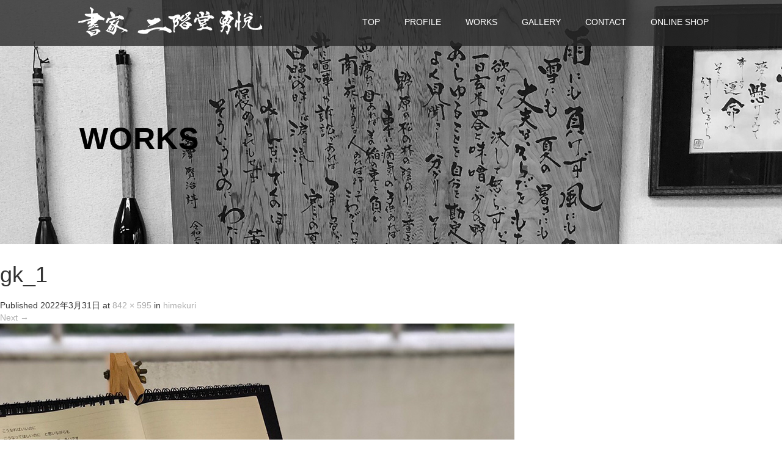

--- FILE ---
content_type: text/html; charset=UTF-8
request_url: https://nikaido-yuetsu.com/?attachment_id=3136
body_size: 14386
content:
<!DOCTYPE html>
<html lang="ja"
	prefix="og: https://ogp.me/ns#" >
<head>
<meta charset="UTF-8">
<meta name="viewport" content="width=device-width">
<meta http-equiv="X-UA-Compatible" content="IE=edge">
<meta name="format-detection" content="telephone=no">

<link rel="profile" href="http://gmpg.org/xfn/11">
<link rel="pingback" href="https://nikaido-yuetsu.com/xmlrpc.php">

		<!-- All in One SEO 4.1.8 -->
		<title>gk_1 | 書家 二階堂勇悦</title>
		<meta name="robots" content="max-image-preview:large" />
		<meta name="google-site-verification" content="UOgq59Du7jXCmyXoGjCnTKEnMke9Jw2NejXzTbaUl9w" />
		<link rel="canonical" href="https://nikaido-yuetsu.com/?attachment_id=3136#main" />
		<meta property="og:locale" content="ja_JP" />
		<meta property="og:site_name" content="書家 二階堂勇悦" />
		<meta property="og:type" content="article" />
		<meta property="og:title" content="gk_1 | 書家 二階堂勇悦" />
		<meta property="og:url" content="https://nikaido-yuetsu.com/?attachment_id=3136#main" />
		<meta property="og:image" content="https://nikaido-yuetsu.com/wp-content/uploads/2020/05/nikaido.jpg" />
		<meta property="og:image:secure_url" content="https://nikaido-yuetsu.com/wp-content/uploads/2020/05/nikaido.jpg" />
		<meta property="og:image:width" content="512" />
		<meta property="og:image:height" content="512" />
		<meta property="article:published_time" content="2022-03-31T06:53:53+00:00" />
		<meta property="article:modified_time" content="2022-03-31T06:53:53+00:00" />
		<meta name="twitter:card" content="summary" />
		<meta name="twitter:title" content="gk_1 | 書家 二階堂勇悦" />
		<meta name="twitter:image" content="https://nikaido-yuetsu.com/wp-content/uploads/2020/05/nikaido.jpg" />
		<script type="text/javascript" >
			window.ga=window.ga||function(){(ga.q=ga.q||[]).push(arguments)};ga.l=+new Date;
			ga('create', "UA-164643425-1", 'auto');
			ga('send', 'pageview');
		</script>
		<script async src="https://www.google-analytics.com/analytics.js"></script>
		<!-- All in One SEO -->

<link rel='dns-prefetch' href='//ajax.googleapis.com' />
<link rel='dns-prefetch' href='//s.w.org' />
<link rel="alternate" type="application/rss+xml" title="書家 二階堂勇悦 &raquo; フィード" href="https://nikaido-yuetsu.com/feed/" />
<script type="text/javascript">
window._wpemojiSettings = {"baseUrl":"https:\/\/s.w.org\/images\/core\/emoji\/13.1.0\/72x72\/","ext":".png","svgUrl":"https:\/\/s.w.org\/images\/core\/emoji\/13.1.0\/svg\/","svgExt":".svg","source":{"concatemoji":"https:\/\/nikaido-yuetsu.com\/wp-includes\/js\/wp-emoji-release.min.js?ver=5.9.12"}};
/*! This file is auto-generated */
!function(e,a,t){var n,r,o,i=a.createElement("canvas"),p=i.getContext&&i.getContext("2d");function s(e,t){var a=String.fromCharCode;p.clearRect(0,0,i.width,i.height),p.fillText(a.apply(this,e),0,0);e=i.toDataURL();return p.clearRect(0,0,i.width,i.height),p.fillText(a.apply(this,t),0,0),e===i.toDataURL()}function c(e){var t=a.createElement("script");t.src=e,t.defer=t.type="text/javascript",a.getElementsByTagName("head")[0].appendChild(t)}for(o=Array("flag","emoji"),t.supports={everything:!0,everythingExceptFlag:!0},r=0;r<o.length;r++)t.supports[o[r]]=function(e){if(!p||!p.fillText)return!1;switch(p.textBaseline="top",p.font="600 32px Arial",e){case"flag":return s([127987,65039,8205,9895,65039],[127987,65039,8203,9895,65039])?!1:!s([55356,56826,55356,56819],[55356,56826,8203,55356,56819])&&!s([55356,57332,56128,56423,56128,56418,56128,56421,56128,56430,56128,56423,56128,56447],[55356,57332,8203,56128,56423,8203,56128,56418,8203,56128,56421,8203,56128,56430,8203,56128,56423,8203,56128,56447]);case"emoji":return!s([10084,65039,8205,55357,56613],[10084,65039,8203,55357,56613])}return!1}(o[r]),t.supports.everything=t.supports.everything&&t.supports[o[r]],"flag"!==o[r]&&(t.supports.everythingExceptFlag=t.supports.everythingExceptFlag&&t.supports[o[r]]);t.supports.everythingExceptFlag=t.supports.everythingExceptFlag&&!t.supports.flag,t.DOMReady=!1,t.readyCallback=function(){t.DOMReady=!0},t.supports.everything||(n=function(){t.readyCallback()},a.addEventListener?(a.addEventListener("DOMContentLoaded",n,!1),e.addEventListener("load",n,!1)):(e.attachEvent("onload",n),a.attachEvent("onreadystatechange",function(){"complete"===a.readyState&&t.readyCallback()})),(n=t.source||{}).concatemoji?c(n.concatemoji):n.wpemoji&&n.twemoji&&(c(n.twemoji),c(n.wpemoji)))}(window,document,window._wpemojiSettings);
</script>
<style type="text/css">
img.wp-smiley,
img.emoji {
	display: inline !important;
	border: none !important;
	box-shadow: none !important;
	height: 1em !important;
	width: 1em !important;
	margin: 0 0.07em !important;
	vertical-align: -0.1em !important;
	background: none !important;
	padding: 0 !important;
}
</style>
	<link rel='stylesheet' id='wp-block-library-css'  href='https://nikaido-yuetsu.com/wp-includes/css/dist/block-library/style.min.css?ver=4.1.5' type='text/css' media='all' />
<style id='global-styles-inline-css' type='text/css'>
body{--wp--preset--color--black: #000000;--wp--preset--color--cyan-bluish-gray: #abb8c3;--wp--preset--color--white: #ffffff;--wp--preset--color--pale-pink: #f78da7;--wp--preset--color--vivid-red: #cf2e2e;--wp--preset--color--luminous-vivid-orange: #ff6900;--wp--preset--color--luminous-vivid-amber: #fcb900;--wp--preset--color--light-green-cyan: #7bdcb5;--wp--preset--color--vivid-green-cyan: #00d084;--wp--preset--color--pale-cyan-blue: #8ed1fc;--wp--preset--color--vivid-cyan-blue: #0693e3;--wp--preset--color--vivid-purple: #9b51e0;--wp--preset--gradient--vivid-cyan-blue-to-vivid-purple: linear-gradient(135deg,rgba(6,147,227,1) 0%,rgb(155,81,224) 100%);--wp--preset--gradient--light-green-cyan-to-vivid-green-cyan: linear-gradient(135deg,rgb(122,220,180) 0%,rgb(0,208,130) 100%);--wp--preset--gradient--luminous-vivid-amber-to-luminous-vivid-orange: linear-gradient(135deg,rgba(252,185,0,1) 0%,rgba(255,105,0,1) 100%);--wp--preset--gradient--luminous-vivid-orange-to-vivid-red: linear-gradient(135deg,rgba(255,105,0,1) 0%,rgb(207,46,46) 100%);--wp--preset--gradient--very-light-gray-to-cyan-bluish-gray: linear-gradient(135deg,rgb(238,238,238) 0%,rgb(169,184,195) 100%);--wp--preset--gradient--cool-to-warm-spectrum: linear-gradient(135deg,rgb(74,234,220) 0%,rgb(151,120,209) 20%,rgb(207,42,186) 40%,rgb(238,44,130) 60%,rgb(251,105,98) 80%,rgb(254,248,76) 100%);--wp--preset--gradient--blush-light-purple: linear-gradient(135deg,rgb(255,206,236) 0%,rgb(152,150,240) 100%);--wp--preset--gradient--blush-bordeaux: linear-gradient(135deg,rgb(254,205,165) 0%,rgb(254,45,45) 50%,rgb(107,0,62) 100%);--wp--preset--gradient--luminous-dusk: linear-gradient(135deg,rgb(255,203,112) 0%,rgb(199,81,192) 50%,rgb(65,88,208) 100%);--wp--preset--gradient--pale-ocean: linear-gradient(135deg,rgb(255,245,203) 0%,rgb(182,227,212) 50%,rgb(51,167,181) 100%);--wp--preset--gradient--electric-grass: linear-gradient(135deg,rgb(202,248,128) 0%,rgb(113,206,126) 100%);--wp--preset--gradient--midnight: linear-gradient(135deg,rgb(2,3,129) 0%,rgb(40,116,252) 100%);--wp--preset--duotone--dark-grayscale: url('#wp-duotone-dark-grayscale');--wp--preset--duotone--grayscale: url('#wp-duotone-grayscale');--wp--preset--duotone--purple-yellow: url('#wp-duotone-purple-yellow');--wp--preset--duotone--blue-red: url('#wp-duotone-blue-red');--wp--preset--duotone--midnight: url('#wp-duotone-midnight');--wp--preset--duotone--magenta-yellow: url('#wp-duotone-magenta-yellow');--wp--preset--duotone--purple-green: url('#wp-duotone-purple-green');--wp--preset--duotone--blue-orange: url('#wp-duotone-blue-orange');--wp--preset--font-size--small: 13px;--wp--preset--font-size--medium: 20px;--wp--preset--font-size--large: 36px;--wp--preset--font-size--x-large: 42px;}.has-black-color{color: var(--wp--preset--color--black) !important;}.has-cyan-bluish-gray-color{color: var(--wp--preset--color--cyan-bluish-gray) !important;}.has-white-color{color: var(--wp--preset--color--white) !important;}.has-pale-pink-color{color: var(--wp--preset--color--pale-pink) !important;}.has-vivid-red-color{color: var(--wp--preset--color--vivid-red) !important;}.has-luminous-vivid-orange-color{color: var(--wp--preset--color--luminous-vivid-orange) !important;}.has-luminous-vivid-amber-color{color: var(--wp--preset--color--luminous-vivid-amber) !important;}.has-light-green-cyan-color{color: var(--wp--preset--color--light-green-cyan) !important;}.has-vivid-green-cyan-color{color: var(--wp--preset--color--vivid-green-cyan) !important;}.has-pale-cyan-blue-color{color: var(--wp--preset--color--pale-cyan-blue) !important;}.has-vivid-cyan-blue-color{color: var(--wp--preset--color--vivid-cyan-blue) !important;}.has-vivid-purple-color{color: var(--wp--preset--color--vivid-purple) !important;}.has-black-background-color{background-color: var(--wp--preset--color--black) !important;}.has-cyan-bluish-gray-background-color{background-color: var(--wp--preset--color--cyan-bluish-gray) !important;}.has-white-background-color{background-color: var(--wp--preset--color--white) !important;}.has-pale-pink-background-color{background-color: var(--wp--preset--color--pale-pink) !important;}.has-vivid-red-background-color{background-color: var(--wp--preset--color--vivid-red) !important;}.has-luminous-vivid-orange-background-color{background-color: var(--wp--preset--color--luminous-vivid-orange) !important;}.has-luminous-vivid-amber-background-color{background-color: var(--wp--preset--color--luminous-vivid-amber) !important;}.has-light-green-cyan-background-color{background-color: var(--wp--preset--color--light-green-cyan) !important;}.has-vivid-green-cyan-background-color{background-color: var(--wp--preset--color--vivid-green-cyan) !important;}.has-pale-cyan-blue-background-color{background-color: var(--wp--preset--color--pale-cyan-blue) !important;}.has-vivid-cyan-blue-background-color{background-color: var(--wp--preset--color--vivid-cyan-blue) !important;}.has-vivid-purple-background-color{background-color: var(--wp--preset--color--vivid-purple) !important;}.has-black-border-color{border-color: var(--wp--preset--color--black) !important;}.has-cyan-bluish-gray-border-color{border-color: var(--wp--preset--color--cyan-bluish-gray) !important;}.has-white-border-color{border-color: var(--wp--preset--color--white) !important;}.has-pale-pink-border-color{border-color: var(--wp--preset--color--pale-pink) !important;}.has-vivid-red-border-color{border-color: var(--wp--preset--color--vivid-red) !important;}.has-luminous-vivid-orange-border-color{border-color: var(--wp--preset--color--luminous-vivid-orange) !important;}.has-luminous-vivid-amber-border-color{border-color: var(--wp--preset--color--luminous-vivid-amber) !important;}.has-light-green-cyan-border-color{border-color: var(--wp--preset--color--light-green-cyan) !important;}.has-vivid-green-cyan-border-color{border-color: var(--wp--preset--color--vivid-green-cyan) !important;}.has-pale-cyan-blue-border-color{border-color: var(--wp--preset--color--pale-cyan-blue) !important;}.has-vivid-cyan-blue-border-color{border-color: var(--wp--preset--color--vivid-cyan-blue) !important;}.has-vivid-purple-border-color{border-color: var(--wp--preset--color--vivid-purple) !important;}.has-vivid-cyan-blue-to-vivid-purple-gradient-background{background: var(--wp--preset--gradient--vivid-cyan-blue-to-vivid-purple) !important;}.has-light-green-cyan-to-vivid-green-cyan-gradient-background{background: var(--wp--preset--gradient--light-green-cyan-to-vivid-green-cyan) !important;}.has-luminous-vivid-amber-to-luminous-vivid-orange-gradient-background{background: var(--wp--preset--gradient--luminous-vivid-amber-to-luminous-vivid-orange) !important;}.has-luminous-vivid-orange-to-vivid-red-gradient-background{background: var(--wp--preset--gradient--luminous-vivid-orange-to-vivid-red) !important;}.has-very-light-gray-to-cyan-bluish-gray-gradient-background{background: var(--wp--preset--gradient--very-light-gray-to-cyan-bluish-gray) !important;}.has-cool-to-warm-spectrum-gradient-background{background: var(--wp--preset--gradient--cool-to-warm-spectrum) !important;}.has-blush-light-purple-gradient-background{background: var(--wp--preset--gradient--blush-light-purple) !important;}.has-blush-bordeaux-gradient-background{background: var(--wp--preset--gradient--blush-bordeaux) !important;}.has-luminous-dusk-gradient-background{background: var(--wp--preset--gradient--luminous-dusk) !important;}.has-pale-ocean-gradient-background{background: var(--wp--preset--gradient--pale-ocean) !important;}.has-electric-grass-gradient-background{background: var(--wp--preset--gradient--electric-grass) !important;}.has-midnight-gradient-background{background: var(--wp--preset--gradient--midnight) !important;}.has-small-font-size{font-size: var(--wp--preset--font-size--small) !important;}.has-medium-font-size{font-size: var(--wp--preset--font-size--medium) !important;}.has-large-font-size{font-size: var(--wp--preset--font-size--large) !important;}.has-x-large-font-size{font-size: var(--wp--preset--font-size--x-large) !important;}
</style>
<link rel='stylesheet' id='foobox-free-min-css'  href='https://nikaido-yuetsu.com/wp-content/plugins/foobox-image-lightbox/free/css/foobox.free.min.css?ver=2.7.17' type='text/css' media='all' />
<link rel='stylesheet' id='_tk-bootstrap-wp-css'  href='https://nikaido-yuetsu.com/wp-content/themes/amore_tcd028/includes/css/bootstrap-wp.css?ver=4.1.5' type='text/css' media='all' />
<link rel='stylesheet' id='_tk-bootstrap-css'  href='https://nikaido-yuetsu.com/wp-content/themes/amore_tcd028/includes/resources/bootstrap/css/bootstrap.min.css?ver=4.1.5' type='text/css' media='all' />
<link rel='stylesheet' id='_tk-font-awesome-css'  href='https://nikaido-yuetsu.com/wp-content/themes/amore_tcd028/includes/css/font-awesome.min.css?ver=4.1.0' type='text/css' media='all' />
<link rel='stylesheet' id='_tk-style-css'  href='https://nikaido-yuetsu.com/wp-content/themes/amore_tcd028/style.css?ver=4.1.5' type='text/css' media='all' />
<script type='text/javascript' src='//ajax.googleapis.com/ajax/libs/jquery/1.11.3/jquery.min.js?ver=5.9.12' id='jquery-js'></script>
<script type='text/javascript' src='https://nikaido-yuetsu.com/wp-content/themes/amore_tcd028/includes/resources/bootstrap/js/bootstrap.js?ver=5.9.12' id='_tk-bootstrapjs-js'></script>
<script type='text/javascript' src='https://nikaido-yuetsu.com/wp-content/themes/amore_tcd028/includes/js/bootstrap-wp.js?ver=5.9.12' id='_tk-bootstrapwp-js'></script>
<script type='text/javascript' src='https://nikaido-yuetsu.com/wp-content/themes/amore_tcd028/includes/js/keyboard-image-navigation.js?ver=20120202' id='_tk-keyboard-image-navigation-js'></script>
<script type='text/javascript' id='foobox-free-min-js-before'>
/* Run FooBox FREE (v2.7.17) */
var FOOBOX = window.FOOBOX = {
	ready: true,
	disableOthers: false,
	o: {wordpress: { enabled: true }, countMessage:'image %index of %total', excludes:'.fbx-link,.nofoobox,.nolightbox,a[href*="pinterest.com/pin/create/button/"]', affiliate : { enabled: false }},
	selectors: [
		".foogallery-container.foogallery-lightbox-foobox", ".foogallery-container.foogallery-lightbox-foobox-free", ".gallery", ".wp-block-gallery", ".wp-caption", ".wp-block-image", "a:has(img[class*=wp-image-])", ".foobox"
	],
	pre: function( $ ){
		// Custom JavaScript (Pre)
		
	},
	post: function( $ ){
		// Custom JavaScript (Post)
		
		// Custom Captions Code
		
	},
	custom: function( $ ){
		// Custom Extra JS
		
	}
};
</script>
<script type='text/javascript' src='https://nikaido-yuetsu.com/wp-content/plugins/foobox-image-lightbox/free/js/foobox.free.min.js?ver=2.7.17' id='foobox-free-min-js'></script>
<link rel="https://api.w.org/" href="https://nikaido-yuetsu.com/wp-json/" /><link rel="alternate" type="application/json" href="https://nikaido-yuetsu.com/wp-json/wp/v2/media/3136" /><link rel='shortlink' href='https://nikaido-yuetsu.com/?p=3136' />
<link rel="alternate" type="application/json+oembed" href="https://nikaido-yuetsu.com/wp-json/oembed/1.0/embed?url=https%3A%2F%2Fnikaido-yuetsu.com%2F%3Fattachment_id%3D3136%23main" />
<link rel="alternate" type="text/xml+oembed" href="https://nikaido-yuetsu.com/wp-json/oembed/1.0/embed?url=https%3A%2F%2Fnikaido-yuetsu.com%2F%3Fattachment_id%3D3136%23main&#038;format=xml" />
<!-- Markup (JSON-LD) structured in schema.org ver.4.8.1 START -->
<script type="application/ld+json">
{
    "@context": "https://schema.org",
    "@type": "BreadcrumbList",
    "itemListElement": [
        {
            "@type": "ListItem",
            "position": 1,
            "item": {
                "@id": "https://nikaido-yuetsu.com",
                "name": "二階堂勇悦HOME"
            }
        },
        {
            "@type": "ListItem",
            "position": 2,
            "item": {
                "@id": "https://nikaido-yuetsu.com/?foogallery=himekuri",
                "name": "himekuri"
            }
        },
        {
            "@type": "ListItem",
            "position": 3,
            "item": {
                "@id": "https://nikaido-yuetsu.com/?attachment_id=3136",
                "name": "gk_1"
            }
        }
    ]
}
</script>
<script type="application/ld+json">
{
    "@context": "https://schema.org",
    "@type": "WebSite",
    "name": "nikaido-yuetsu.com",
    "alternateName": "",
    "url": "https://nikaido-yuetsu.com/"
}
</script>
<!-- Markup (JSON-LD) structured in schema.org END -->
<link rel="icon" href="https://nikaido-yuetsu.com/wp-content/uploads/2022/03/cropped-favicon-32x32.png" sizes="32x32" />
<link rel="icon" href="https://nikaido-yuetsu.com/wp-content/uploads/2022/03/cropped-favicon-192x192.png" sizes="192x192" />
<link rel="apple-touch-icon" href="https://nikaido-yuetsu.com/wp-content/uploads/2022/03/cropped-favicon-180x180.png" />
<meta name="msapplication-TileImage" content="https://nikaido-yuetsu.com/wp-content/uploads/2022/03/cropped-favicon-270x270.png" />
		<style type="text/css" id="wp-custom-css">
			@media screen and (max-width: 640px){
  #logo img { display: block!important; }
  #logo a:before { display: none; }
}		</style>
		<link rel="stylesheet" media="screen and (max-width:771px)" href="https://nikaido-yuetsu.com/wp-content/themes/amore_tcd028/footer-bar/footer-bar.css?ver=4.1.5">
<script type="text/javascript" src="https://nikaido-yuetsu.com/wp-content/themes/amore_tcd028/js/jquery.elevatezoom.js"></script> 
<script type="text/javascript" src="https://nikaido-yuetsu.com/wp-content/themes/amore_tcd028/parallax.js"></script> 
<script type="text/javascript" src="https://nikaido-yuetsu.com/wp-content/themes/amore_tcd028/js/jscript.js"></script>
<script type="text/javascript" src="https://nikaido-yuetsu.com/wp-content/themes/amore_tcd028/js/fastyt.nojq.js"></script>
<script type="text/javascript">
    jQuery(function() {
      jQuery(".zoom").elevateZoom({
        zoomType : "inner",
        zoomWindowFadeIn: 500,
        zoomWindowFadeOut: 500,
        easing : true
      });
    });
  </script> 
<script type="text/javascript" src="https://nikaido-yuetsu.com/wp-content/themes/amore_tcd028/js/syncertel.js"></script>
<link rel="stylesheet" media="screen and (max-width:991px)" href="https://nikaido-yuetsu.com/wp-content/themes/amore_tcd028/responsive.css?ver=4.1.5">
    <link rel="preload" href="//maxcdn.bootstrapcdn.com/font-awesome/4.3.0/css/font-awesome.min.css" as="style" onload="this.onload=null;this.rel='stylesheet'">
<noscript><link rel="stylesheet" href="//maxcdn.bootstrapcdn.com/font-awesome/4.3.0/css/font-awesome.min.css"></noscript>

<link rel="stylesheet" href="https://nikaido-yuetsu.com/wp-content/themes/amore_tcd028/amore.css?ver=4.1.5" type="text/css" />
<link rel="stylesheet" href="https://nikaido-yuetsu.com/wp-content/themes/amore_tcd028/comment-style.css?ver=4.1.5" type="text/css" />
<link rel="stylesheet" href="https://nikaido-yuetsu.com/wp-content/themes/amore_tcd028/fastyt.css" type="text/css" />
<style type="text/css">
 .site-navigation {
position:fixed;
}
 .fa, .wp-icon a:before {
display:inline-block;
font:normal normal normal 14px/1 FontAwesome;
font-size:inherit;
text-rendering:auto;
-webkit-font-smoothing:antialiased;
-moz-osx-font-smoothing:grayscale;
transform:translate(0, 0)
}
.fa-phone:before, .wp-icon.wp-fa-phone a:before {
	content: "\f095";
	margin-right: 5px;
}
body {
font-size:14px;
}
a {
color: #ADADAD;
}
a:hover, #bread_crumb li.home a:hover:before {
color: #878787;
}
#global_menu ul ul li a {
background:#ADADAD;
}
#global_menu ul ul li a:hover {
background:#878787;
}
#previous_next_post a:hover {
background: #878787;
}
.social-icon:hover {
background-color: #ADADAD !important;
}
.up-arrow:hover {
background-color: #ADADAD !important;
}
.menu-item:hover *:not(.dropdown-menu *) {
color: #ADADAD !important;
}
.menu-item a:hover {
color: #ADADAD !important;
}
.button a, .pager li > a, .pager li > span {
background-color: #878787;
}
.dropdown-menu .menu-item > a:hover, .button a:hover, .pager li > a:hover {
background-color: #ADADAD !important;
}
.button-green a {
background-color: #ADADAD;
}
.button-green a:hover {
background-color: #EB1A1A;
}
.timestamp {
color: #ADADAD;
}
.blog-list-timestamp {
color: #ADADAD;
}
.footer_main, .scrolltotop {
background-color: #000000;
}
.scrolltotop_arrow a:hover {
color: #ADADAD;
}
.first-h1 {
color: #FFFFFF;
text-shadow: 0px 0px 10px #666666 !important;
}
.second-body, .second-body {
color: #333333;
}
.top-headline.third_headline {
color: #000000;
text-shadow: 0px 0px 0px #666666;
}
.top-headline.fourth_headline {
color: #FFFFFF;
text-shadow: 0px 0px 10px #666666;
}
.top-headline.fifth_headline {
color: #000000;
text-shadow: 0px 0px 0px #666666;
}
.top-headline {
color: #000000;
text-shadow: 0px 0px 0px #666666;
}
.thumb:hover:after {
box-shadow: inset 0 0 0 7px #ADADAD;
}
 p {
word-wrap:break-word;
}
 #sixth{
display:none;
}

.dateandcate .date {
    font-style: italic;
    letter-spacing: .8px;
    color: #b5b5b5;
}

#footer_logo_text a{
color:#fff;
}
.mobile #global_menu a:hover
.mobile #global_menu a:hover,
.mobile #global_menu li.menu-item-has-children,
.menu-item a,
.menu-item a:hover,
.open a{
color:#fff!important;
}
.fifth-banner-headline {

    font-size: 20px;
    font-weight: bold;
}  </style>
<!-- Global site tag (gtag.js) - Google Analytics -->
<script async src="https://www.googletagmanager.com/gtag/js?id=UA-164643425-1"></script>
<script>
  window.dataLayer = window.dataLayer || [];
  function gtag(){dataLayer.push(arguments);}
  gtag('js', new Date());

  gtag('config', 'UA-164643425-1');
</script>
	
<script>
(function(i,s,o,g,r,a,m){i['GoogleAnalyticsObject']=r;i[r]=i[r]||function(){
(i[r].q=i[r].q||[]).push(arguments)},i[r].l=1*new Date();a=s.createElement(o),
m=s.getElementsByTagName(o)[0];a.async=1;a.src=g;m.parentNode.insertBefore(a,m)
})(window,document,'script','//www.google-analytics.com/analytics.js','ga');

  ga('create', 'UA-164643425-1', 'auto');
ga('set', 'dimension1', 18.221.92.238);
  ga('send', 'pageview');

</script>

</head>

<body class="attachment attachment-template-default single single-attachment postid-3136 attachmentid-3136 attachment-jpeg group-blog">
    <!-- nikaido yuetsu site start-->
<div id="verytop">
</div>
<nav id="header" class="site-navigation">
        <div class="container">
        <div class="row">
            <div class="site-navigation-inner col-xs-120 no-padding" style="padding:0px">
                <div class="navbar navbar-default">
                    <div class="navbar-header">
                        <div id="logo-area">
                            <div id='logo_image'>
<h1 id="logo" style="top:10px; left:9px;"><a href=" https://nikaido-yuetsu.com/" title="書家 二階堂勇悦" data-label="書家 二階堂勇悦"><img class="h_logo" src="https://nikaido-yuetsu.com/wp-content/uploads/tcd-w/logo.png?1767573962" alt="書家 二階堂勇悦" title="書家 二階堂勇悦" /></a></h1>
</div>
                                                    </div>
                    </div>
                    
                    <!-- The WordPress Menu goes here -->
                    <div class="pull-right right-menu">
                                                                        <div class="collapse navbar-collapse"><ul id="main-menu" class="nav navbar-nav"><li id="menu-item-44" class="menu-item menu-item-type-post_type menu-item-object-page menu-item-home menu-item-44"><a title="TOP" href="https://nikaido-yuetsu.com/">TOP</a></li>
<li id="menu-item-45" class="menu-item menu-item-type-post_type menu-item-object-page menu-item-45"><a title="PROFILE" href="https://nikaido-yuetsu.com/profile/">PROFILE</a></li>
<li id="menu-item-71" class="menu-item menu-item-type-custom menu-item-object-custom menu-item-has-children menu-item-71 dropdown"><a title="WORKS" href="#" data-toggle="dropdown" class="dropdown-toggle" aria-haspopup="true">WORKS <span class="caret"></span></a>
<ul role="menu" class=" dropdown-menu">
	<li id="menu-item-51" class="menu-item menu-item-type-taxonomy menu-item-object-category menu-item-51"><a title="筆文字・書画" href="https://nikaido-yuetsu.com/calligraphy-writing/">筆文字・書画</a></li>
	<li id="menu-item-50" class="menu-item menu-item-type-taxonomy menu-item-object-category menu-item-50"><a title="文字デザイン" href="https://nikaido-yuetsu.com/character-design/">文字デザイン</a></li>
	<li id="menu-item-48" class="menu-item menu-item-type-taxonomy menu-item-object-category menu-item-48"><a title="イベント横看" href="https://nikaido-yuetsu.com/event/">イベント横看</a></li>
	<li id="menu-item-49" class="menu-item menu-item-type-taxonomy menu-item-object-category menu-item-49"><a title="個展" href="https://nikaido-yuetsu.com/exhibition/">個展</a></li>
	<li id="menu-item-504" class="menu-item menu-item-type-post_type menu-item-object-page menu-item-504"><a title="LINE スタンプ" href="https://nikaido-yuetsu.com/line-stamp/">LINE スタンプ</a></li>
	<li id="menu-item-4671" class="menu-item menu-item-type-post_type menu-item-object-page menu-item-4671"><a title="フォント「なにくそ」" href="https://nikaido-yuetsu.com/font-nanikuso/">フォント「なにくそ」</a></li>
</ul>
</li>
<li id="menu-item-555" class="menu-item menu-item-type-custom menu-item-object-custom menu-item-has-children menu-item-555 dropdown"><a title="GALLERY" href="#" data-toggle="dropdown" class="dropdown-toggle" aria-haspopup="true">GALLERY <span class="caret"></span></a>
<ul role="menu" class=" dropdown-menu">
	<li id="menu-item-554" class="menu-item menu-item-type-post_type menu-item-object-page menu-item-554"><a title="筆文字・書画" href="https://nikaido-yuetsu.com/gallery/gallery-fudemoji-syoga/">筆文字・書画</a></li>
	<li id="menu-item-553" class="menu-item menu-item-type-post_type menu-item-object-page menu-item-553"><a title="文字デザイン" href="https://nikaido-yuetsu.com/gallery/design/">文字デザイン</a></li>
	<li id="menu-item-552" class="menu-item menu-item-type-post_type menu-item-object-page menu-item-552"><a title="イベント横看" href="https://nikaido-yuetsu.com/gallery/event/">イベント横看</a></li>
	<li id="menu-item-551" class="menu-item menu-item-type-post_type menu-item-object-page menu-item-551"><a title="個展" href="https://nikaido-yuetsu.com/gallery/exhibition/">個展</a></li>
</ul>
</li>
<li id="menu-item-52" class="menu-item menu-item-type-post_type menu-item-object-page menu-item-has-children menu-item-52 dropdown"><a title="CONTACT" href="https://nikaido-yuetsu.com/contact/" data-toggle="dropdown" class="dropdown-toggle" aria-haspopup="true">CONTACT <span class="caret"></span></a>
<ul role="menu" class=" dropdown-menu">
	<li id="menu-item-2390" class="menu-item menu-item-type-post_type menu-item-object-page menu-item-2390"><a title="【元気の出る言葉】募集" href="https://nikaido-yuetsu.com/application/">【元気の出る言葉】募集</a></li>
	<li id="menu-item-526" class="menu-item menu-item-type-post_type menu-item-object-page menu-item-526"><a title="メールマガジン" href="https://nikaido-yuetsu.com/melmaga/">メールマガジン</a></li>
</ul>
</li>
<li id="menu-item-3413" class="menu-item menu-item-type-custom menu-item-object-custom menu-item-3413"><a title="ONLINE SHOP" href="https://shokanikaido.theshop.jp/">ONLINE SHOP</a></li>
</ul></div>                                                                                                <a href="#" class="menu_button"></a>
                        <div id="global_menu" class="clearfix">
                            <ul id="menu-nav" class="menu"><li class="menu-item menu-item-type-post_type menu-item-object-page menu-item-home menu-item-44"><a href="https://nikaido-yuetsu.com/">TOP</a></li>
<li class="menu-item menu-item-type-post_type menu-item-object-page menu-item-45"><a href="https://nikaido-yuetsu.com/profile/">PROFILE</a></li>
<li class="menu-item menu-item-type-custom menu-item-object-custom menu-item-has-children menu-item-71"><a href="#">WORKS</a>
<ul class="sub-menu">
	<li class="menu-item menu-item-type-taxonomy menu-item-object-category menu-item-51"><a href="https://nikaido-yuetsu.com/calligraphy-writing/">筆文字・書画</a></li>
	<li class="menu-item menu-item-type-taxonomy menu-item-object-category menu-item-50"><a href="https://nikaido-yuetsu.com/character-design/">文字デザイン</a></li>
	<li class="menu-item menu-item-type-taxonomy menu-item-object-category menu-item-48"><a href="https://nikaido-yuetsu.com/event/">イベント横看</a></li>
	<li class="menu-item menu-item-type-taxonomy menu-item-object-category menu-item-49"><a href="https://nikaido-yuetsu.com/exhibition/">個展</a></li>
	<li class="menu-item menu-item-type-post_type menu-item-object-page menu-item-504"><a href="https://nikaido-yuetsu.com/line-stamp/">LINE スタンプ</a></li>
	<li class="menu-item menu-item-type-post_type menu-item-object-page menu-item-4671"><a href="https://nikaido-yuetsu.com/font-nanikuso/">フォント「なにくそ」</a></li>
</ul>
</li>
<li class="menu-item menu-item-type-custom menu-item-object-custom menu-item-has-children menu-item-555"><a href="#">GALLERY</a>
<ul class="sub-menu">
	<li class="menu-item menu-item-type-post_type menu-item-object-page menu-item-554"><a href="https://nikaido-yuetsu.com/gallery/gallery-fudemoji-syoga/">筆文字・書画</a></li>
	<li class="menu-item menu-item-type-post_type menu-item-object-page menu-item-553"><a href="https://nikaido-yuetsu.com/gallery/design/">文字デザイン</a></li>
	<li class="menu-item menu-item-type-post_type menu-item-object-page menu-item-552"><a href="https://nikaido-yuetsu.com/gallery/event/">イベント横看</a></li>
	<li class="menu-item menu-item-type-post_type menu-item-object-page menu-item-551"><a href="https://nikaido-yuetsu.com/gallery/exhibition/">個展</a></li>
</ul>
</li>
<li class="menu-item menu-item-type-post_type menu-item-object-page menu-item-has-children menu-item-52"><a href="https://nikaido-yuetsu.com/contact/">CONTACT</a>
<ul class="sub-menu">
	<li class="menu-item menu-item-type-post_type menu-item-object-page menu-item-2390"><a href="https://nikaido-yuetsu.com/application/">【元気の出る言葉】募集</a></li>
	<li class="menu-item menu-item-type-post_type menu-item-object-page menu-item-526"><a href="https://nikaido-yuetsu.com/melmaga/">メールマガジン</a></li>
</ul>
</li>
<li class="menu-item menu-item-type-custom menu-item-object-custom menu-item-3413"><a href="https://shokanikaido.theshop.jp/">ONLINE SHOP</a></li>
</ul>                        </div>
                                                                    </div>
                </div>
                <!-- .navbar -->
            </div>
        </div>
    </div>
    <!-- .container --> 
</nav>
<!-- .site-navigation -->

<div class="main-content">
<div class="amore-divider romaji" data-parallax="scroll" data-image-src="https://nikaido-yuetsu.com/wp-content/uploads/tcd-w/bg2.jpg">
    <div class="container">
        <div class="row">
            <div class="col-xs-120">
                <div class="top-headline" style="margin-top: 50px; margin-bottom: -20px;">
                    WORKS                </div>
            </div>
        </div>
    </div>
</div>

	
		
		<article id="post-3136" class="post-3136 attachment type-attachment status-inherit hentry">
			<header class="entry-header">
				<h1 class="entry-title">gk_1</h1>
				<div class="entry-meta">
					Published <span class="entry-date"><time class="entry-date" datetime="2022-03-31T15:53:53+09:00">2022年3月31日</time></span> at <a href="https://nikaido-yuetsu.com/wp-content/uploads/2022/03/gk_1.jpg" title="Link to full-size image">842 &times; 595</a> in <a href="https://nikaido-yuetsu.com/?foogallery=himekuri" title="Return to himekuri" rel="gallery">himekuri</a>				</div><!-- .entry-meta -->

				<nav role="navigation" id="image-navigation" class="image-navigation">
					<div class="nav-previous"></div>
					<div class="nav-next"><a href='https://nikaido-yuetsu.com/?attachment_id=3137#main'>Next <span class="meta-nav">&rarr;</span></a></div>
				</nav><!-- #image-navigation -->
			</header><!-- .entry-header -->

			<div class="entry-content">
				<div class="entry-attachment">
					<div class="attachment">
						<a href="https://nikaido-yuetsu.com/?attachment_id=3136#main" title="gk_1" rel="attachment"><img width="842" height="595" src="https://nikaido-yuetsu.com/wp-content/uploads/2022/03/gk_1.jpg" class="attachment-1200x1200 size-1200x1200" alt="" loading="lazy" srcset="https://nikaido-yuetsu.com/wp-content/uploads/2022/03/gk_1.jpg 842w, https://nikaido-yuetsu.com/wp-content/uploads/2022/03/gk_1-300x212.jpg 300w, https://nikaido-yuetsu.com/wp-content/uploads/2022/03/gk_1-768x543.jpg 768w" sizes="(max-width: 842px) 100vw, 842px" /></a>					</div><!-- .attachment -->

									</div><!-- .entry-attachment -->

							</div><!-- .entry-content -->

			<footer class="entry-meta">
				Both comments and trackbacks are currently closed.			</footer><!-- .entry-meta -->
		</article><!-- #post-## -->

		
	

				<div class="sidebar-padder">

																									<div class="side_widget clearfix styled_post_list1_widget" id="styled_post_list1_widget-2">
<h3 class="side_headline">New</h3>
<ol class="styled_post_list1">
 <li class="clearfix">
   <div class="styled_post_list1_thumb">
   <a class="image" href="https://nikaido-yuetsu.com/calligraphy-writing/%e4%bb%a4%e5%92%8c%e5%85%ab%e5%b9%b4%e3%81%ae%e3%82%b9%e3%82%bf%e3%83%bc%e3%83%88/"><div class="thumb" style="width:100%; height:auto;"><img width="120" height="120" src="https://nikaido-yuetsu.com/wp-content/uploads/2026/01/勇悦の書　初日の出-120x120.jpg" class="attachment-size3 size-size3 wp-post-image" alt="今日の勇悦の書" loading="lazy" srcset="https://nikaido-yuetsu.com/wp-content/uploads/2026/01/勇悦の書　初日の出-120x120.jpg 120w, https://nikaido-yuetsu.com/wp-content/uploads/2026/01/勇悦の書　初日の出-150x150.jpg 150w, https://nikaido-yuetsu.com/wp-content/uploads/2026/01/勇悦の書　初日の出-76x76.jpg 76w" sizes="(max-width: 120px) 100vw, 120px" /></div></a>
   </div>
        <p class="dateandcate">
  <span class='fa fa-clock-o'></span><span class="date">2026.01.03</span>  <span class="cate"><a href="https://nikaido-yuetsu.com/calligraphy-writing/" rel="category tag">筆文字・書画</a></span>  </p>
            <a class="title" href="https://nikaido-yuetsu.com/calligraphy-writing/%e4%bb%a4%e5%92%8c%e5%85%ab%e5%b9%b4%e3%81%ae%e3%82%b9%e3%82%bf%e3%83%bc%e3%83%88/">令和八年のスタート</a>
          <div class="excerpt">２０２６　午年　良い年になりますように
明けましておめでと…</div>
    </li>
 <li class="clearfix">
   <div class="styled_post_list1_thumb">
   <a class="image" href="https://nikaido-yuetsu.com/calligraphy-writing/%e5%94%af%e4%b8%80%e7%84%a1%e4%ba%8c/"><div class="thumb" style="width:100%; height:auto;"><img width="120" height="120" src="https://nikaido-yuetsu.com/wp-content/uploads/2025/05/今日の勇悦の書　田んぼ　夕陽-120x120.jpg" class="attachment-size3 size-size3 wp-post-image" alt="今日の勇悦の書　田んぼ　夕陽" loading="lazy" srcset="https://nikaido-yuetsu.com/wp-content/uploads/2025/05/今日の勇悦の書　田んぼ　夕陽-120x120.jpg 120w, https://nikaido-yuetsu.com/wp-content/uploads/2025/05/今日の勇悦の書　田んぼ　夕陽-150x150.jpg 150w, https://nikaido-yuetsu.com/wp-content/uploads/2025/05/今日の勇悦の書　田んぼ　夕陽-76x76.jpg 76w" sizes="(max-width: 120px) 100vw, 120px" /></div></a>
   </div>
        <p class="dateandcate">
  <span class='fa fa-clock-o'></span><span class="date">2025.05.30</span>  <span class="cate"><a href="https://nikaido-yuetsu.com/calligraphy-writing/" rel="category tag">筆文字・書画</a></span>  </p>
            <a class="title" href="https://nikaido-yuetsu.com/calligraphy-writing/%e5%94%af%e4%b8%80%e7%84%a1%e4%ba%8c/">唯一無二</a>
          <div class="excerpt">大の里　第７５代横綱昇進　おめでとうございます
日本相撲協…</div>
    </li>
 <li class="clearfix">
   <div class="styled_post_list1_thumb">
   <a class="image" href="https://nikaido-yuetsu.com/character-design/%e4%ba%8c%e9%9a%8e%e5%a0%82%e5%8b%87%e6%82%a6%e3%80%80%e3%81%aa%e3%81%ab%e3%81%8f%e3%81%9d%e3%83%95%e3%82%a9%e3%83%b3%e3%83%88%e3%80%80%e3%81%8c%e3%81%a7%e3%81%8d%e3%81%be%e3%81%97%e3%81%9f/"><div class="thumb" style="width:100%; height:auto;"><img width="120" height="120" src="https://nikaido-yuetsu.com/wp-content/uploads/2024/12/勇悦の書　観音様　２-120x120.jpg" class="attachment-size3 size-size3 wp-post-image" alt="勇悦の書　なにくそフォント" loading="lazy" srcset="https://nikaido-yuetsu.com/wp-content/uploads/2024/12/勇悦の書　観音様　２-120x120.jpg 120w, https://nikaido-yuetsu.com/wp-content/uploads/2024/12/勇悦の書　観音様　２-150x150.jpg 150w, https://nikaido-yuetsu.com/wp-content/uploads/2024/12/勇悦の書　観音様　２-76x76.jpg 76w" sizes="(max-width: 120px) 100vw, 120px" /></div></a>
   </div>
        <p class="dateandcate">
  <span class='fa fa-clock-o'></span><span class="date">2025.04.25</span>  <span class="cate"><a href="https://nikaido-yuetsu.com/character-design/" rel="category tag">文字デザイン</a></span>  </p>
            <a class="title" href="https://nikaido-yuetsu.com/character-design/%e4%ba%8c%e9%9a%8e%e5%a0%82%e5%8b%87%e6%82%a6%e3%80%80%e3%81%aa%e3%81%ab%e3%81%8f%e3%81%9d%e3%83%95%e3%82%a9%e3%83%b3%e3%83%88%e3%80%80%e3%81%8c%e3%81%a7%e3%81%8d%e3%81%be%e3%81%97%e3%81%9f/">二階堂勇悦　なにくそフォント　ができました</a>
          <div class="excerpt">フリー素材です　是非使ってください！
皆様にプレゼントいた…</div>
    </li>
 <li class="clearfix">
   <div class="styled_post_list1_thumb">
   <a class="image" href="https://nikaido-yuetsu.com/exhibition/%e5%ba%a7%e5%8f%b3%e3%81%ae%e9%8a%98%e3%80%80%e5%b1%95%e3%80%80%e5%85%a8%e4%bd%9c%e5%93%81/"><div class="thumb" style="width:100%; height:auto;"><img width="120" height="120" src="https://nikaido-yuetsu.com/wp-content/uploads/2025/03/座右の銘展ポストカード-120x120.jpg" class="attachment-size3 size-size3 wp-post-image" alt="座右の銘展ポストカード" loading="lazy" srcset="https://nikaido-yuetsu.com/wp-content/uploads/2025/03/座右の銘展ポストカード-120x120.jpg 120w, https://nikaido-yuetsu.com/wp-content/uploads/2025/03/座右の銘展ポストカード-150x150.jpg 150w, https://nikaido-yuetsu.com/wp-content/uploads/2025/03/座右の銘展ポストカード-76x76.jpg 76w" sizes="(max-width: 120px) 100vw, 120px" /></div></a>
   </div>
        <p class="dateandcate">
  <span class='fa fa-clock-o'></span><span class="date">2025.03.19</span>  <span class="cate"><a href="https://nikaido-yuetsu.com/exhibition/" rel="category tag">個展</a>, <a href="https://nikaido-yuetsu.com/calligraphy-writing/" rel="category tag">筆文字・書画</a></span>  </p>
            <a class="title" href="https://nikaido-yuetsu.com/exhibition/%e5%ba%a7%e5%8f%b3%e3%81%ae%e9%8a%98%e3%80%80%e5%b1%95%e3%80%80%e5%85%a8%e4%bd%9c%e5%93%81/">座右の銘　展　全作品</a>
          <div class="excerpt">威風堂々
岩沼のカフェ＆ギャラリー　エピックヴューでの個展…</div>
    </li>
 <li class="clearfix">
   <div class="styled_post_list1_thumb">
   <a class="image" href="https://nikaido-yuetsu.com/exhibition/%e5%ba%a7%e5%8f%b3%e3%81%ae%e9%8a%98%e3%80%80%e5%b1%95/"><div class="thumb" style="width:100%; height:auto;"><img width="120" height="120" src="https://nikaido-yuetsu.com/wp-content/uploads/2025/03/IMG_5540-120x120.jpeg" class="attachment-size3 size-size3 wp-post-image" alt="座右の銘　展　書家二階堂勇悦" loading="lazy" srcset="https://nikaido-yuetsu.com/wp-content/uploads/2025/03/IMG_5540-120x120.jpeg 120w, https://nikaido-yuetsu.com/wp-content/uploads/2025/03/IMG_5540-150x150.jpeg 150w, https://nikaido-yuetsu.com/wp-content/uploads/2025/03/IMG_5540-76x76.jpeg 76w" sizes="(max-width: 120px) 100vw, 120px" /></div></a>
   </div>
        <p class="dateandcate">
  <span class='fa fa-clock-o'></span><span class="date">2025.03.07</span>  <span class="cate"><a href="https://nikaido-yuetsu.com/exhibition/" rel="category tag">個展</a>, <a href="https://nikaido-yuetsu.com/calligraphy-writing/" rel="category tag">筆文字・書画</a></span>  </p>
            <a class="title" href="https://nikaido-yuetsu.com/exhibition/%e5%ba%a7%e5%8f%b3%e3%81%ae%e9%8a%98%e3%80%80%e5%b1%95/">座右の銘　展</a>
          <div class="excerpt">座右の銘　　あなたの大切にしている言葉はなんですか
&nb…</div>
    </li>
</ol>
</div>
<div class="side_widget clearfix widget_categories" id="categories-2">
<h3 class="side_headline">Category</h3>

			<ul>
					<li class="cat-item cat-item-3"><a href="https://nikaido-yuetsu.com/event/">イベント横看</a>
</li>
	<li class="cat-item cat-item-4"><a href="https://nikaido-yuetsu.com/exhibition/">個展</a>
</li>
	<li class="cat-item cat-item-6"><a href="https://nikaido-yuetsu.com/character-design/">文字デザイン</a>
</li>
	<li class="cat-item cat-item-282"><a href="https://nikaido-yuetsu.com/%e6%b0%b4%e6%9b%b8%e9%81%93/">水書道</a>
</li>
	<li class="cat-item cat-item-5"><a href="https://nikaido-yuetsu.com/calligraphy-writing/">筆文字・書画</a>
</li>
			</ul>

			</div>
<div class="side_widget clearfix widget_tag_cloud" id="tag_cloud-2">
<h3 class="side_headline">Tag</h3>
<div class="tagcloud"><a href="https://nikaido-yuetsu.com/tag/%e3%81%8a%e5%93%81%e6%9b%b8%e3%81%8d/" class="tag-cloud-link tag-link-27 tag-link-position-1" style="font-size: 8pt;" aria-label="お品書き (5個の項目)">お品書き</a>
<a href="https://nikaido-yuetsu.com/tag/%e3%82%a8%e3%83%bc%e3%83%ab/" class="tag-cloud-link tag-link-13 tag-link-position-2" style="font-size: 21.594202898551pt;" aria-label="エール (132個の項目)">エール</a>
<a href="https://nikaido-yuetsu.com/tag/%e3%82%aa%e3%83%aa%e3%83%b3%e3%83%94%e3%83%83%e3%82%af/" class="tag-cloud-link tag-link-184 tag-link-position-3" style="font-size: 8pt;" aria-label="オリンピック (5個の項目)">オリンピック</a>
<a href="https://nikaido-yuetsu.com/tag/%e3%82%ae%e3%83%95%e3%83%88/" class="tag-cloud-link tag-link-126 tag-link-position-4" style="font-size: 18.95652173913pt;" aria-label="ギフト (72個の項目)">ギフト</a>
<a href="https://nikaido-yuetsu.com/tag/%e3%82%b3%e3%83%ad%e3%83%8a%e3%81%ab%e8%b2%a0%e3%81%91%e3%82%8b%e3%81%aa/" class="tag-cloud-link tag-link-35 tag-link-position-5" style="font-size: 21.289855072464pt;" aria-label="コロナに負けるな (121個の項目)">コロナに負けるな</a>
<a href="https://nikaido-yuetsu.com/tag/%e3%83%90%e3%82%b9%e3%82%b1%e3%83%83%e3%83%88%e3%83%9c%e3%83%bc%e3%83%ab/" class="tag-cloud-link tag-link-162 tag-link-position-6" style="font-size: 15.507246376812pt;" aria-label="バスケットボール (32個の項目)">バスケットボール</a>
<a href="https://nikaido-yuetsu.com/tag/%e3%83%90%e3%83%ac%e3%83%bc%e3%83%9c%e3%83%bc%e3%83%ab/" class="tag-cloud-link tag-link-161 tag-link-position-7" style="font-size: 15.101449275362pt;" aria-label="バレーボール (29個の項目)">バレーボール</a>
<a href="https://nikaido-yuetsu.com/tag/%e3%83%97%e3%83%ad%e3%83%9f%e3%82%b9%e3%82%b7%e3%83%b3%e3%83%87%e3%83%ac%e3%83%a9/" class="tag-cloud-link tag-link-179 tag-link-position-8" style="font-size: 8pt;" aria-label="プロミスシンデレラ (5個の項目)">プロミスシンデレラ</a>
<a href="https://nikaido-yuetsu.com/tag/%e4%b8%ad%e5%ad%a6%e6%a0%a1%e7%b7%8f%e5%90%88%e4%bd%93%e8%82%b2%e5%a4%a7%e4%bc%9a/" class="tag-cloud-link tag-link-58 tag-link-position-9" style="font-size: 19.36231884058pt;" aria-label="中学校総合体育大会 (78個の項目)">中学校総合体育大会</a>
<a href="https://nikaido-yuetsu.com/tag/%e4%b8%ad%e5%ad%a6%e7%94%9f/" class="tag-cloud-link tag-link-64 tag-link-position-10" style="font-size: 20.478260869565pt;" aria-label="中学生 (102個の項目)">中学生</a>
<a href="https://nikaido-yuetsu.com/tag/%e4%ba%8c%e9%9a%8e%e5%a0%82%e5%8b%87%e6%82%a6/" class="tag-cloud-link tag-link-34 tag-link-position-11" style="font-size: 21.695652173913pt;" aria-label="二階堂勇悦 (135個の項目)">二階堂勇悦</a>
<a href="https://nikaido-yuetsu.com/tag/%e5%85%83%e6%b0%97%e3%81%ae%e5%87%ba%e3%82%8b%e4%b8%80%e6%9b%b8/" class="tag-cloud-link tag-link-119 tag-link-position-12" style="font-size: 18.95652173913pt;" aria-label="元気の出る一書 (71個の項目)">元気の出る一書</a>
<a href="https://nikaido-yuetsu.com/tag/%e5%85%83%e6%b0%97%e3%81%ae%e5%87%ba%e3%82%8b%e8%a8%80%e8%91%89/" class="tag-cloud-link tag-link-11 tag-link-position-13" style="font-size: 21.695652173913pt;" aria-label="元気の出る言葉 (134個の項目)">元気の出る言葉</a>
<a href="https://nikaido-yuetsu.com/tag/%e5%89%a3%e9%81%93/" class="tag-cloud-link tag-link-95 tag-link-position-14" style="font-size: 19.768115942029pt;" aria-label="剣道 (86個の項目)">剣道</a>
<a href="https://nikaido-yuetsu.com/tag/%e5%8d%92%e6%a5%ad%e5%bc%8f/" class="tag-cloud-link tag-link-23 tag-link-position-15" style="font-size: 13.68115942029pt;" aria-label="卒業式 (21個の項目)">卒業式</a>
<a href="https://nikaido-yuetsu.com/tag/%e5%8f%8b%e4%ba%ba/" class="tag-cloud-link tag-link-66 tag-link-position-16" style="font-size: 19.869565217391pt;" aria-label="友人 (88個の項目)">友人</a>
<a href="https://nikaido-yuetsu.com/tag/%e5%95%86%e5%93%81%e5%90%8d%e3%83%ad%e3%82%b4/" class="tag-cloud-link tag-link-28 tag-link-position-17" style="font-size: 10.231884057971pt;" aria-label="商品名ロゴ (9個の項目)">商品名ロゴ</a>
<a href="https://nikaido-yuetsu.com/tag/%e5%a4%a2/" class="tag-cloud-link tag-link-74 tag-link-position-18" style="font-size: 20.985507246377pt;" aria-label="夢 (114個の項目)">夢</a>
<a href="https://nikaido-yuetsu.com/tag/%e5%a4%a7%e5%88%87%e3%81%aa%e4%ba%ba/" class="tag-cloud-link tag-link-67 tag-link-position-19" style="font-size: 20.884057971014pt;" aria-label="大切な人 (111個の項目)">大切な人</a>
<a href="https://nikaido-yuetsu.com/tag/%e5%ad%a6%e6%a0%a1%e3%81%ae%e5%85%88%e7%94%9f/" class="tag-cloud-link tag-link-62 tag-link-position-20" style="font-size: 20.985507246377pt;" aria-label="学校の先生 (113個の項目)">学校の先生</a>
<a href="https://nikaido-yuetsu.com/tag/%e5%b1%8b%e4%b9%85%e6%9d%89/" class="tag-cloud-link tag-link-10 tag-link-position-21" style="font-size: 9.7246376811594pt;" aria-label="屋久杉 (8個の項目)">屋久杉</a>
<a href="https://nikaido-yuetsu.com/tag/%e5%be%a1%e6%81%a9/" class="tag-cloud-link tag-link-170 tag-link-position-22" style="font-size: 8pt;" aria-label="御恩 (5個の項目)">御恩</a>
<a href="https://nikaido-yuetsu.com/tag/%e5%bf%9c%e6%8f%b4/" class="tag-cloud-link tag-link-12 tag-link-position-23" style="font-size: 21.594202898551pt;" aria-label="応援 (131個の項目)">応援</a>
<a href="https://nikaido-yuetsu.com/tag/%e6%81%a9%e8%bf%94%e3%81%97/" class="tag-cloud-link tag-link-132 tag-link-position-24" style="font-size: 19.565217391304pt;" aria-label="恩返し (82個の項目)">恩返し</a>
<a href="https://nikaido-yuetsu.com/tag/%e6%84%9f%e5%8b%95/" class="tag-cloud-link tag-link-130 tag-link-position-25" style="font-size: 19.869565217391pt;" aria-label="感動 (89個の項目)">感動</a>
<a href="https://nikaido-yuetsu.com/tag/%e6%84%9f%e6%bf%80/" class="tag-cloud-link tag-link-131 tag-link-position-26" style="font-size: 19.869565217391pt;" aria-label="感激 (88個の項目)">感激</a>
<a href="https://nikaido-yuetsu.com/tag/%e6%84%9f%e8%ac%9d/" class="tag-cloud-link tag-link-57 tag-link-position-27" style="font-size: 21.289855072464pt;" aria-label="感謝 (121個の項目)">感謝</a>
<a href="https://nikaido-yuetsu.com/tag/%e6%89%8b%e5%bd%ab%e3%82%8a/" class="tag-cloud-link tag-link-69 tag-link-position-28" style="font-size: 11.753623188406pt;" aria-label="手彫り (13個の項目)">手彫り</a>
<a href="https://nikaido-yuetsu.com/tag/%e6%95%99%e3%81%88%e5%ad%90/" class="tag-cloud-link tag-link-71 tag-link-position-29" style="font-size: 20.68115942029pt;" aria-label="教え子 (106個の項目)">教え子</a>
<a href="https://nikaido-yuetsu.com/tag/%e6%95%99%e5%b8%ab/" class="tag-cloud-link tag-link-63 tag-link-position-30" style="font-size: 20.782608695652pt;" aria-label="教師 (108個の項目)">教師</a>
<a href="https://nikaido-yuetsu.com/tag/%e6%96%87%e5%ad%97%e3%83%87%e3%82%b6%e3%82%a4%e3%83%b3/" class="tag-cloud-link tag-link-26 tag-link-position-31" style="font-size: 21.289855072464pt;" aria-label="文字デザイン (123個の項目)">文字デザイン</a>
<a href="https://nikaido-yuetsu.com/tag/%e6%97%a5%e3%82%81%e3%81%8f%e3%82%8a%e3%82%ab%e3%83%ac%e3%83%b3%e3%83%80%e3%83%bc/" class="tag-cloud-link tag-link-113 tag-link-position-32" style="font-size: 20.072463768116pt;" aria-label="日めくりカレンダー (93個の項目)">日めくりカレンダー</a>
<a href="https://nikaido-yuetsu.com/tag/%e6%9b%b8%e5%ae%b6/" class="tag-cloud-link tag-link-19 tag-link-position-33" style="font-size: 21.898550724638pt;" aria-label="書家 (141個の項目)">書家</a>
<a href="https://nikaido-yuetsu.com/tag/%e6%9b%b8%e5%ae%b6%e4%ba%8c%e9%9a%8e%e5%a0%82%e5%8b%87%e6%82%a6/" class="tag-cloud-link tag-link-160 tag-link-position-34" style="font-size: 18.04347826087pt;" aria-label="書家二階堂勇悦 (58個の項目)">書家二階堂勇悦</a>
<a href="https://nikaido-yuetsu.com/tag/%e6%9b%b8%e7%94%bb/" class="tag-cloud-link tag-link-18 tag-link-position-35" style="font-size: 21.289855072464pt;" aria-label="書画 (122個の項目)">書画</a>
<a href="https://nikaido-yuetsu.com/tag/%e6%9c%a8/" class="tag-cloud-link tag-link-8 tag-link-position-36" style="font-size: 12.057971014493pt;" aria-label="木 (14個の項目)">木</a>
<a href="https://nikaido-yuetsu.com/tag/%e7%a5%9e%e4%bb%a3%e6%9d%89/" class="tag-cloud-link tag-link-9 tag-link-position-37" style="font-size: 8pt;" aria-label="神代杉 (5個の項目)">神代杉</a>
<a href="https://nikaido-yuetsu.com/tag/%e7%ad%86%e5%ad%97/" class="tag-cloud-link tag-link-7 tag-link-position-38" style="font-size: 21.898550724638pt;" aria-label="筆字 (139個の項目)">筆字</a>
<a href="https://nikaido-yuetsu.com/tag/%e7%ad%86%e6%96%87%e5%ad%97/" class="tag-cloud-link tag-link-17 tag-link-position-39" style="font-size: 22pt;" aria-label="筆文字 (143個の項目)">筆文字</a>
<a href="https://nikaido-yuetsu.com/tag/%e9%83%a8%e6%b4%bb%e5%8b%95/" class="tag-cloud-link tag-link-61 tag-link-position-40" style="font-size: 19.869565217391pt;" aria-label="部活動 (88個の項目)">部活動</a>
<a href="https://nikaido-yuetsu.com/tag/%e9%83%a8%e6%b4%bb%e5%8b%95%e3%81%a7%e4%bd%bf%e3%81%88%e3%82%8b%e3%81%84%e3%81%84%e8%a8%80%e8%91%89/" class="tag-cloud-link tag-link-152 tag-link-position-41" style="font-size: 17.434782608696pt;" aria-label="部活動で使えるいい言葉 (50個の項目)">部活動で使えるいい言葉</a>
<a href="https://nikaido-yuetsu.com/tag/%e9%83%a8%e6%b4%bb%e5%8b%95%e3%81%a7%e4%bd%bf%e3%81%88%e3%82%8b%e8%a8%80%e8%91%89/" class="tag-cloud-link tag-link-156 tag-link-position-42" style="font-size: 17.130434782609pt;" aria-label="部活動で使える言葉 (47個の項目)">部活動で使える言葉</a>
<a href="https://nikaido-yuetsu.com/tag/%e9%99%b8%e4%b8%8a%e7%ab%b6%e6%8a%80/" class="tag-cloud-link tag-link-163 tag-link-position-43" style="font-size: 15.202898550725pt;" aria-label="陸上競技 (30個の項目)">陸上競技</a>
<a href="https://nikaido-yuetsu.com/tag/%e9%ab%98%e6%a0%a1%e7%94%9f/" class="tag-cloud-link tag-link-65 tag-link-position-44" style="font-size: 19.159420289855pt;" aria-label="高校生 (75個の項目)">高校生</a>
<a href="https://nikaido-yuetsu.com/tag/%e9%ab%98%e6%a0%a1%e7%b7%8f%e5%90%88%e4%bd%93%e8%82%b2%e5%a4%a7%e4%bc%9a/" class="tag-cloud-link tag-link-59 tag-link-position-45" style="font-size: 17.333333333333pt;" aria-label="高校総合体育大会 (49個の項目)">高校総合体育大会</a></div>
</div>
															
		</div><!-- close .sidebar-padder -->


<div id="footer">
  <div class="container" style="padding-bottom:10px; padding-top:10px;">
    <div class="row hidden-xs">
      <div class="col-xs-60 col-xs-offset-20 text-center">
              </div>
      <div class="col-xs-40 text-right">
             </div>
    </div>

    <div class="row visible-xs">
      <div class="col-xs-120 text-center">
              </div>
      <div class="col-xs-120 footer_mobile_menu_wrapper">
                                                                                      </div>
      <div class="col-xs-120 text-center footer_social_link_wrapper">
             </div>
    </div>
  </div>
</div>


<div class="hidden-xs footer_main">
  <div class="container amore-section" style="padding: 60px 0 50px;">
    <div class="row" style="color:white; width:740px; margin:0 auto;">
      <div class="col-xs-120 text-center romaji"><div id='footer_logo_text_area'>
<h3 id="footer_logo_text"><a href="https://nikaido-yuetsu.com/">書家 二階堂勇悦</a></h3>
<h4 id="footer_description">書家 二階堂勇悦のサイト。題字、筆字ロゴ、元気の出る言葉、送る言葉、社訓、表札、看板文字、メニュー、旅館室名、年始書画等、筆字に関することは二階堂勇悦までお気軽にご相談ください。 入魂の作品をお客様にお届けいたします。</h4>
</div>
</div>
    </div>
        <div class="row" style="color:white; width:0px; margin:0 auto;">

                            </div>
  </div>
  <div class="scrolltotop">
    <div class="scrolltotop_arrow"><a href="#verytop">&#xe911;</a></div>
  </div>
</div>

<div class="copr">
  <div class="container">
    <div class="row">
      <div class="col-sm-60 text-left hidden-xs">
        <span class="footer-zipcode">〒113-0033</span>        <span class="footer-address">東京都文京区本郷1-4-4 水道橋ビル5F</span>        <span class="footer-phone">050-5433-7205</span>      </div>
      <div class="col-sm-60 text-right hidden-xs romaji">
        <span class="copyright">Copyright &copy;&nbsp;2022 <a href="https://nikaido-yuetsu.com/">書家 二階堂勇悦.</a> </span>
      </div>
      <div class="col-sm-120 text-center visible-xs romaji">
        <span class="copyright">&copy;&nbsp; <a href="https://nikaido-yuetsu.com/">書家 二階堂勇悦.</a> </span>
      </div>
    </div>
  </div>
</div>

  <div id="return_top">
    <a href="#header_top"><span>PAGE TOP</span></a>
  </div>

<script type='text/javascript' src='https://nikaido-yuetsu.com/wp-content/themes/amore_tcd028/includes/js/skip-link-focus-fix.js?ver=20130115' id='_tk-skip-link-focus-fix-js'></script>

<script type="text/javascript">

    var canLoad = true

    function page_ajax_get(){
      var page = jQuery('.paged').last().attr('data-paged') || 2;
      var cat = null;
      var ajaxurl = 'https://nikaido-yuetsu.com/wp-admin/admin-ajax.php';

      canLoad = false

      jQuery.ajax({
        type: 'POST',
        url: ajaxurl,
        data: {"action": "load-filter", cat: cat, paged:page },
        success: function(response) {
          if(response.length > 100){
            var id = page - 1;
            id.toString();
            jQuery("#infiniscroll").html(jQuery("#infiniscroll").html() + response);
          } else {
            jQuery("#pagerlink").html("最終ページ")
            jQuery("#pagerbutton").attr("disabled", "disabled")
          }

          setTimeout(function(){ canLoad = true }, 2000)
        }
      })
    }
    
  jQuery(window).load(function(){

    jQuery("#site-cover").fadeOut('slow');

    var cat = null
    var currentSlide = -1

    var fixStuff = function(){
      jQuery(".heightaswidth").each(function(){
        jQuery(this).css('height', jQuery(this).outerWidth())
      })

/* ここ削除 */
    
      jQuery(".verticalcenter").each(function(){
        var center = (jQuery(this).parent().width() / 2) - parseInt(jQuery(this).parent().css('padding-top'))
        //var size = jQuery(this).outerHeight() / 2
        var size = 13;
        jQuery(this).css('padding-top', center - size + 20)
      })

      jQuery(".verticalcentersplash").each(function(){
        var center = jQuery(window).height() / 2
        var size = jQuery(this).outerHeight() / 2
        jQuery(this).css('padding-top', center - size)
      })
    }

    // var nextSlide = function(){
    //   currentSlide++
  
    //   if(jQuery("[data-order='" + currentSlide + "']").length == 0) currentSlide = 0

    //   jQuery('.parallax-mirror[data-order]').fadeOut("slow");
    //   jQuery("[data-order='" + currentSlide + "']").fadeIn("slow");
    // }

    //   jQuery('.parallax-mirror[data-order]').hide();


    var nextSlide = function(){      
      currentSlide++
  
      if(jQuery("[data-order='" + currentSlide + "']").length == 0) currentSlide = 0

            // if( $( window ).width() > 767 ){
        jQuery('.parallax-mirror[data-order]').fadeOut("slow");
      // } else {
            // }
      
      jQuery("[data-order='" + currentSlide + "']").fadeIn("slow");
    }

            // if( $( window ).width() > 767 ){
        jQuery('.parallax-mirror[data-order]').hide();
      // } else {
            // }


      fixStuff();
      nextSlide();

     //setInterval(nextSlide, 3000);


     setInterval(function(){
      jQuery(".fade-me-in").first().fadeIn().removeClass('fade-me-in');
     }, 200)



     jQuery(window).resize(function() {
      fixStuff();
     });




    if (jQuery("#telephone").length && jQuery("#logo").length) {
      jQuery("#telephone").css('left', jQuery("#logo").width() + 30)
    }

    jQuery('#topcover').addClass('topcover-visible')

    jQuery("a[href*=#]:not([href=#])").click(function(){
      if(location.pathname.replace(/^\//,"")==this.pathname.replace(/^\//,"")&&location.hostname==this.hostname){
        var e=jQuery(this.hash);
        if(e=e.length?e:jQuery("[name="+this.hash.slice(1)+"]"),e.length)return jQuery("html,body").animate({scrollTop:e.offset().top},1e3),!1
      }
    })

    //$(".menu-item, .menu-item a").click(function(){ })

    jQuery(window).scroll(function(){
      var center = jQuery(window).height() - 300

/*

      if(jQuery(window).scrollTop() > jQuery("#footer").offset().top - jQuery(window).height() && canLoad){
        page_ajax_get();
      }
*/

      jQuery('.invisibletexteffect').each(function(){
        var percentFromCenter = Math.abs(( (jQuery(this).offset().top + jQuery(this).outerHeight() / 2 ) - jQuery(document).scrollTop()) - center) / center

        if(percentFromCenter < 1)
          jQuery(this).removeClass('offsetted')
      })


    })
  })

</script>


  <!-- facebook share button code -->
 <div id="fb-root"></div>
 <script>
 (function(d, s, id) {
   var js, fjs = d.getElementsByTagName(s)[0];
   if (d.getElementById(id)) return;
   js = d.createElement(s); js.id = id;
   js.src = "//connect.facebook.net/ja_JP/sdk.js#xfbml=1&version=v2.5";
   fjs.parentNode.insertBefore(js, fjs);
 }(document, 'script', 'facebook-jssdk'));
 </script>
 <script>
$(function () {
    //click
    $("p.closebtn").on('click',function(){
    $(".hinner").fadeOut();
    });
});Object

</script>
</body>
</html>

--- FILE ---
content_type: text/css
request_url: https://nikaido-yuetsu.com/wp-content/themes/amore_tcd028/style.css?ver=4.1.5
body_size: 2933
content:
@charset "utf-8";
/*
Theme Name:AMORE
Theme URI:
Description:WordPressテーマ「AMORE」
Author:Design Plus
Author URI:http://design-plus1.com/tcd-w/
Version:4.1.5
*/

/* This is a small security for too long strings titles */
.h-banner{
    position: fixed;
    bottom: 0;
    right: 0;
    margin-left: 20px;
	    z-index: 1;
}

.hinner{
	position:relative;
}
.h-banner i{
    position: relative;
    display: flex;
    justify-content: center;
    align-items: baseline;
    align-content: center;
    margin: auto;
    height: 29px;
    top: 7px;
}
.h-banner span{
	    display: none;
 }
.closebtn{
    position: absolute;
    top: -12px;
    left: -10px;
    background: #fff;
    border-radius: 40px;
    height: 30px;
    width: 30px;
}
@media (max-width:812px){
	.h-banner {
    position: fixed;
    bottom: 0;
    right: 0;
    margin-left: 20px;
		margin-right:20px;
    z-index: 1;
}

	
}


body {
	word-wrap: break-word;
}
#footer_description,
#description{
	display:none;
	
}

/* Alignment */
.alignleft {
	display: inline;
	/*float: left;*/
	text-align: left;
	margin-right: 1.5em;
}
.alignright {
	display: inline;
	/*float: right;*/
	text-align: right;
	margin-left: 1.5em;
}
.aligncenter {
	clear: both;
	display: block;
	margin: 0 auto;
}


/* Images and wp-captions should always fit and be responsive */
img {
	display: inline-block;
	height: auto;
	max-width: 100%;
}
img[class*="wp-image-"] {
	margin-top: 10px;
	margin-bottom: 10px;
}
.wp-caption {
	border: 1px solid #ccc;
	margin-bottom: 10px;
	max-width: 100%;
	border-radius: 4px;
	padding: 0 10px;
}
.wp-caption.aligncenter {
	margin-bottom: 10px;
}
.wp-caption img[class*="wp-image-"] {
	display: block;
}
.wp-caption .wp-caption-text {
	text-align: center;
	margin-top: 10px;
}

/* WP Gallery */
.gallery {
	margin-bottom: 1.5em;
}
.gallery a img {
	border: none;
	height: auto;
	max-width: 90%;
}
.gallery dd {
	margin: 0;
}
.gallery-caption {
	display: block;
}

/* Make sure embeds and iframes fit their containers */
embed,
iframe,
object {
	max-width: 100%;
}


/* パンくずリンク */
#bread_crumb { padding:0 0 20px; position:relative; z-index:2; }
#bread_crumb li.home a {
  float:left; height:15px; width:0px; line-height:15px; display:block; position:relative;
  -moz-box-sizing:border-box; -webkit-box-sizing:border-box; -o-box-sizing:border-box; -ms-box-sizing:border-box; box-sizing:border-box;
}
#bread_crumb li.home a span { text-indent:100%; white-space:nowrap; overflow:hidden; display:block; }
#bread_crumb li.home a:before {
  font-family:'design_plus'; color:#888; font-size:14px; display:block; position:absolute; top:2px; left:0px;
  width:17px; height:17px; line-height:17px;
  -webkit-font-smoothing: antialiased; -moz-osx-font-smoothing: grayscale;
}
#bread_crumb li.home:after { display:none; }
#bread_crumb li.home a:before { content:'\e90c'; }
#bread_crumb li.home a:hover:before { color:#fff; }
#bread_crumb li { color:#aaa; font-size:12px; display:inline-block; padding:0 15px 0 0; margin:0 15px; line-height:160%; position:relative; }
#bread_crumb li:first-child{ margin-left: 0; }
#bread_crumb li:after {
  font-family:'design_plus'; content:'\e910'; color:#aaa; font-size:9px; display:block; position:absolute; left:-20px; top:-1px;
  -webkit-font-smoothing: antialiased; -moz-osx-font-smoothing: grayscale;
}
#bread_crumb li a { color:#888; display: inline;}


/* Text meant only for screen readers */
.screen-reader-text {
	clip: rect(1px, 1px, 1px, 1px);
	position: absolute !important;
}
.screen-reader-text:hover,
.screen-reader-text:active,
.screen-reader-text:focus {
	background-color: #f1f1f1;
	border-radius: 3px;
	box-shadow: 0 0 2px 2px rgba(0, 0, 0, 0.6);
	clip: auto !important;
	color: #21759b;
	display: block;
	font-size: 14px;
	font-weight: bold;
	height: auto;
	left: 5px;
	line-height: normal;
	padding: 15px 23px 14px;
	text-decoration: none;
	top: 5px;
	width: auto;
	z-index: 100000; /* Above WP toolbar */
}


/* Content */
.main-content-inner {
	padding-bottom: 1.5em;
}
.hentry {
	/*margin: 0 0 1.5em;*/
	margin: 0 0 40px;
}
.sticky {
	display: block;
}
.bypostauthor {
	display: block;
}


/* Clearing */
.clear {
	clear: both;
}

/* Navigation */

.dropdown-submenu{position:relative;}
.dropdown-submenu>.dropdown-menu{top:0;left:100%;-webkit-border-radius:0 6px 6px 6px;-moz-border-radius:0 6px 6px 6px;border-radius:0 6px 6px 6px;}
.dropdown-submenu:active>.dropdown-menu, .dropdown-submenu:hover>.dropdown-menu {
display: block;
}
.dropdown-submenu>a:after{display:block;content:" ";float:right;width:0;height:0;border-color:transparent;border-style:solid;border-width:5px 0 5px 5px;border-left-color:#cccccc;margin-top:5px;margin-right:-10px;}
.dropdown-submenu:active>a:after{border-left-color:#ffffff;}
.dropdown-submenu.pull-left{float:none;}.dropdown-submenu.pull-left>.dropdown-menu{left:-100%;margin-left:10px;-webkit-border-radius:6px 0 6px 6px;-moz-border-radius:6px 0 6px 6px;border-radius:6px 0 6px 6px;}


/* Here some needed widget styles
 * Most widgets are adapted in the file bootstrap-wp.js - and REALLY easy to modify! ;) */
.widget { margin-bottom: 2em; }
.widget_nav_menu ul.sub-menu li, .widget_pages ul.children li { padding-left: 15px; }

/* Hiding the search widget's button in widgets. thats just too old-skool. :) but if you want it back, just delete the next line.
 * Note: you can change the whole appearance of the search_form() function in our searchform.php */
.widget_search .search-form input[type="submit"] { display: none; }

/* Make sure select elements fit in widgets */
.widget select {
	max-width: 100%;
}

/* Nested comments? They are threaded and nested already, you just need to add your own styling to finalize!
 * For example with some margin, like the line below ;) Delete, modify, change classes in HTML if you desire another style */
/* .comment .children { margin-left: 1.5em; }*/

/**
* Some WP Theme Repository requirements
*/

.sticky {
}

.gallery-caption {

}

.bypostauthor {

}

.entry-meta {
	clear: both;
}

/*
 == Quick CSS styling tips ==

 You can start off in a rough direction with some minimal styles.
 See below for some tips. ;)


 == Want to have the whole site wrapped? ==

 Just fill the .container class with some background color to have a the whole site "wrapped".
 This works so easy because every main part is wrapped only once into a container class by bootstrap.
 Try out by decommenting the next line and go from there.

 .container { background: #f9f9f9; border-right: 1px solid #eee; border-left: 1px solid #eee; }


 == Want to wrap just the content and sidebar in Bootstrap style? ==

 That one is a great example to show that some things are much cleaner and easier to do via just adding some HTML classes.
 In this case, we will add just one CSS class "panel", look for example at the beginning in content.php!


 == Infinite Scrolling by Jetpack ==
 You can enable this cool feature by simply decommenting the lines below and make sure you use the same classes on the right place in your html..

/* Globally hidden elements when Infinite Scroll is supported and in use.
 * Older / Newer Posts Navigation (the pagination, must always be hidden), Theme Footer only when set to scrolling.. */

/*
.infinite-scroll .page-links,
.infinite-scroll.neverending .site-footer {
	display: none;
}
*/

/* When Infinite Scroll has reached its end we need to re-display elements that were hidden (via .neverending) before */

/*
.infinity-end.neverending .site-footer {
	display: block;
}
*/

/* Hey, if you don't need my comments anymore, just delete me! :)  */


--- FILE ---
content_type: text/plain
request_url: https://www.google-analytics.com/j/collect?v=1&_v=j102&a=1929026752&t=pageview&_s=1&dl=https%3A%2F%2Fnikaido-yuetsu.com%2F%3Fattachment_id%3D3136&ul=en-us%40posix&dt=gk_1%20%7C%20%E6%9B%B8%E5%AE%B6%20%E4%BA%8C%E9%9A%8E%E5%A0%82%E5%8B%87%E6%82%A6&sr=1280x720&vp=1280x720&_u=IEBAAEABAAAAACAAI~&jid=113811161&gjid=843121293&cid=39491946.1767573963&tid=UA-164643425-1&_gid=278306900.1767573963&_r=1&_slc=1&z=1042876691
body_size: -451
content:
2,cG-9RLFLLMZ1F